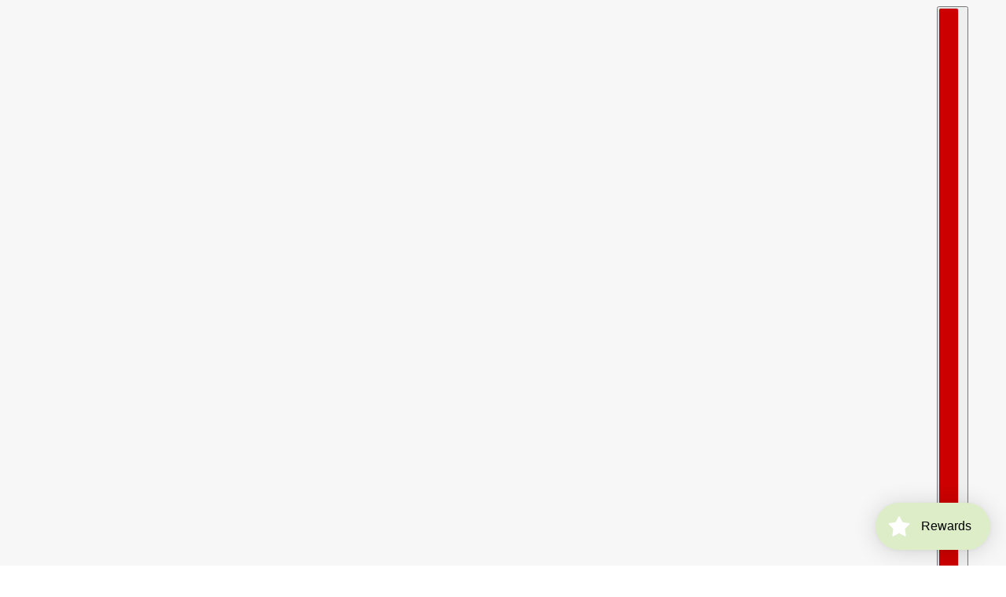

--- FILE ---
content_type: text/javascript; charset=utf-8
request_url: https://botanicalyarn.com/products/thread-maple-notions-page-in-whiskey.js
body_size: 1194
content:
{"id":8163723641057,"title":"Thread \u0026 Maple - Notions Page in Whiskey with all the notions","handle":"thread-maple-notions-page-in-whiskey","description":"\u003cmeta charset=\"utf-8\"\u003e\u003cmeta charset=\"UTF-8\"\u003e\u003cmeta charset=\"UTF-8\"\u003e\n\u003cp\u003eREADY TO SHIP WITHIN 5 WORKING DAYS\u003c\/p\u003e\n\u003cp\u003e\u003cbr\u003eThis Needle Binder page is like a mini Notions Clutch, designed to store your essential tools. Each case has a mini scissors sheath, tapestry needles slip, magnetic tape measure clip and pen loop. At the bottom, you will find a large snap pocket for additional notions.  Slip it into your Needle Binder to keep your notions together with your needle collection, or fold and snap it closed to take on the go as a standalone carrying case. We recommend adding on the convenient mini square zip pouch to store your stitch markers and tiny bits within the larger pouch. The page is sold with all the  notions as you see in the picture.\u003c\/p\u003e\n\u003cp\u003e\u003cstrong\u003eSizing\u003c\/strong\u003e\u003c\/p\u003e\n\u003cp\u003eOpen: 27cm x 18cm [10 3\/4\" x 8\"]\u003c\/p\u003e\n\u003cp\u003eClosed: 9cm x 18cm [3 1\/2\" x 8\"]\u003c\/p\u003e\n\u003cp\u003e \u003c\/p\u003e\n\u003cdiv\u003e\u003c\/div\u003e","published_at":"2024-07-22T11:22:36+01:00","created_at":"2023-11-23T10:14:53+00:00","vendor":"botanical yarn","type":"","tags":["gift guide","Moving Sale","new23","newyarn","Thread \u0026 Maple","xmas23"],"price":10800,"price_min":10800,"price_max":10800,"available":true,"price_varies":false,"compare_at_price":null,"compare_at_price_min":0,"compare_at_price_max":0,"compare_at_price_varies":false,"variants":[{"id":44255715000545,"title":"Default Title","option1":"Default Title","option2":null,"option3":null,"sku":null,"requires_shipping":true,"taxable":true,"featured_image":null,"available":true,"name":"Thread \u0026 Maple - Notions Page in Whiskey with all the notions","public_title":null,"options":["Default Title"],"price":10800,"weight":0,"compare_at_price":null,"inventory_management":"shopify","barcode":null,"requires_selling_plan":false,"selling_plan_allocations":[]}],"images":["\/\/cdn.shopify.com\/s\/files\/1\/0358\/6129\/9333\/files\/Screenshot2023-11-23at10.14.34.png?v=1700734528","\/\/cdn.shopify.com\/s\/files\/1\/0358\/6129\/9333\/files\/Screenshot2023-11-23at10.14.31.png?v=1700734528","\/\/cdn.shopify.com\/s\/files\/1\/0358\/6129\/9333\/files\/Screenshot2023-11-23at10.14.25.png?v=1700734527","\/\/cdn.shopify.com\/s\/files\/1\/0358\/6129\/9333\/files\/Screenshot2023-11-23at10.14.20.png?v=1700734528"],"featured_image":"\/\/cdn.shopify.com\/s\/files\/1\/0358\/6129\/9333\/files\/Screenshot2023-11-23at10.14.34.png?v=1700734528","options":[{"name":"Title","position":1,"values":["Default Title"]}],"url":"\/products\/thread-maple-notions-page-in-whiskey","media":[{"alt":null,"id":33410713845985,"position":1,"preview_image":{"aspect_ratio":1.187,"height":782,"width":928,"src":"https:\/\/cdn.shopify.com\/s\/files\/1\/0358\/6129\/9333\/files\/Screenshot2023-11-23at10.14.34.png?v=1700734528"},"aspect_ratio":1.187,"height":782,"media_type":"image","src":"https:\/\/cdn.shopify.com\/s\/files\/1\/0358\/6129\/9333\/files\/Screenshot2023-11-23at10.14.34.png?v=1700734528","width":928},{"alt":null,"id":33410713878753,"position":2,"preview_image":{"aspect_ratio":1.042,"height":810,"width":844,"src":"https:\/\/cdn.shopify.com\/s\/files\/1\/0358\/6129\/9333\/files\/Screenshot2023-11-23at10.14.31.png?v=1700734528"},"aspect_ratio":1.042,"height":810,"media_type":"image","src":"https:\/\/cdn.shopify.com\/s\/files\/1\/0358\/6129\/9333\/files\/Screenshot2023-11-23at10.14.31.png?v=1700734528","width":844},{"alt":null,"id":33410713911521,"position":3,"preview_image":{"aspect_ratio":0.98,"height":788,"width":772,"src":"https:\/\/cdn.shopify.com\/s\/files\/1\/0358\/6129\/9333\/files\/Screenshot2023-11-23at10.14.25.png?v=1700734527"},"aspect_ratio":0.98,"height":788,"media_type":"image","src":"https:\/\/cdn.shopify.com\/s\/files\/1\/0358\/6129\/9333\/files\/Screenshot2023-11-23at10.14.25.png?v=1700734527","width":772},{"alt":null,"id":33410713944289,"position":4,"preview_image":{"aspect_ratio":1.127,"height":822,"width":926,"src":"https:\/\/cdn.shopify.com\/s\/files\/1\/0358\/6129\/9333\/files\/Screenshot2023-11-23at10.14.20.png?v=1700734528"},"aspect_ratio":1.127,"height":822,"media_type":"image","src":"https:\/\/cdn.shopify.com\/s\/files\/1\/0358\/6129\/9333\/files\/Screenshot2023-11-23at10.14.20.png?v=1700734528","width":926}],"requires_selling_plan":false,"selling_plan_groups":[]}